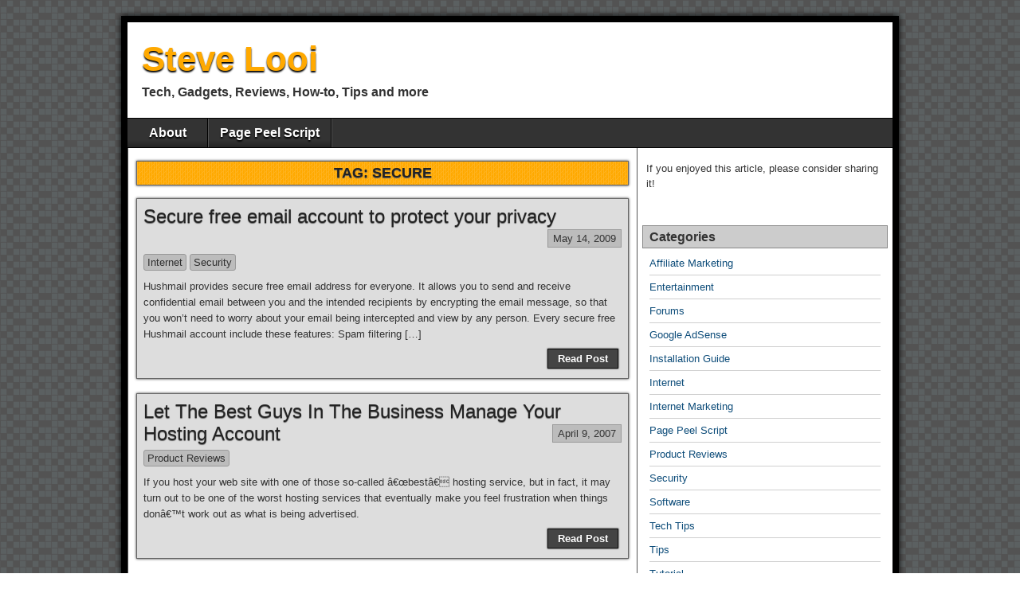

--- FILE ---
content_type: text/html; charset=UTF-8
request_url: http://www.stevelooi.com/tag/secure/
body_size: 6992
content:
<!DOCTYPE html>
<html lang="en-US">
<head>
<meta charset="UTF-8" />
<title>Secure | Steve Looi</title>
<meta name="viewport" content="initial-scale=1.0" />
<link rel="profile" href="http://gmpg.org/xfn/11" />
<link rel="pingback" href="http://www.stevelooi.com/xmlrpc.php" />

<!-- All in One SEO Pack 2.3.10.2 by Michael Torbert of Semper Fi Web Design[71,103] -->
<meta name="keywords"  content="email,encryption,secure,account,all hostmonster,best customer service,click here to sign up,companies,cpanel,every hostmonster,frankly,free,free e-commerce,free sitebuilder,getting started,hosmonster,hosting,hosting review,hostmonster,hostmonster i,international,internet,live support,makes your life easier,mysql,oscommerce,recently i,service,shared hosting,support,support ticket system,technical support,they are your emergency rescue team,whichever,wordpress" />

<link rel="canonical" href="http://www.stevelooi.com/tag/secure/" />
<!-- /all in one seo pack -->
<link rel='dns-prefetch' href='//s.w.org' />
<link rel="alternate" type="application/rss+xml" title="Steve Looi &raquo; Feed" href="http://www.stevelooi.com/feed/" />
<link rel="alternate" type="application/rss+xml" title="Steve Looi &raquo; Comments Feed" href="http://www.stevelooi.com/comments/feed/" />
<link rel="alternate" type="application/rss+xml" title="Steve Looi &raquo; Secure Tag Feed" href="http://www.stevelooi.com/tag/secure/feed/" />
		<script type="text/javascript">
			window._wpemojiSettings = {"baseUrl":"https:\/\/s.w.org\/images\/core\/emoji\/2\/72x72\/","ext":".png","svgUrl":"https:\/\/s.w.org\/images\/core\/emoji\/2\/svg\/","svgExt":".svg","source":{"concatemoji":"http:\/\/www.stevelooi.com\/wp-includes\/js\/wp-emoji-release.min.js?ver=4.6.29"}};
			!function(e,o,t){var a,n,r;function i(e){var t=o.createElement("script");t.src=e,t.type="text/javascript",o.getElementsByTagName("head")[0].appendChild(t)}for(r=Array("simple","flag","unicode8","diversity","unicode9"),t.supports={everything:!0,everythingExceptFlag:!0},n=0;n<r.length;n++)t.supports[r[n]]=function(e){var t,a,n=o.createElement("canvas"),r=n.getContext&&n.getContext("2d"),i=String.fromCharCode;if(!r||!r.fillText)return!1;switch(r.textBaseline="top",r.font="600 32px Arial",e){case"flag":return(r.fillText(i(55356,56806,55356,56826),0,0),n.toDataURL().length<3e3)?!1:(r.clearRect(0,0,n.width,n.height),r.fillText(i(55356,57331,65039,8205,55356,57096),0,0),a=n.toDataURL(),r.clearRect(0,0,n.width,n.height),r.fillText(i(55356,57331,55356,57096),0,0),a!==n.toDataURL());case"diversity":return r.fillText(i(55356,57221),0,0),a=(t=r.getImageData(16,16,1,1).data)[0]+","+t[1]+","+t[2]+","+t[3],r.fillText(i(55356,57221,55356,57343),0,0),a!=(t=r.getImageData(16,16,1,1).data)[0]+","+t[1]+","+t[2]+","+t[3];case"simple":return r.fillText(i(55357,56835),0,0),0!==r.getImageData(16,16,1,1).data[0];case"unicode8":return r.fillText(i(55356,57135),0,0),0!==r.getImageData(16,16,1,1).data[0];case"unicode9":return r.fillText(i(55358,56631),0,0),0!==r.getImageData(16,16,1,1).data[0]}return!1}(r[n]),t.supports.everything=t.supports.everything&&t.supports[r[n]],"flag"!==r[n]&&(t.supports.everythingExceptFlag=t.supports.everythingExceptFlag&&t.supports[r[n]]);t.supports.everythingExceptFlag=t.supports.everythingExceptFlag&&!t.supports.flag,t.DOMReady=!1,t.readyCallback=function(){t.DOMReady=!0},t.supports.everything||(a=function(){t.readyCallback()},o.addEventListener?(o.addEventListener("DOMContentLoaded",a,!1),e.addEventListener("load",a,!1)):(e.attachEvent("onload",a),o.attachEvent("onreadystatechange",function(){"complete"===o.readyState&&t.readyCallback()})),(a=t.source||{}).concatemoji?i(a.concatemoji):a.wpemoji&&a.twemoji&&(i(a.twemoji),i(a.wpemoji)))}(window,document,window._wpemojiSettings);
		</script>
		<style type="text/css">
img.wp-smiley,
img.emoji {
	display: inline !important;
	border: none !important;
	box-shadow: none !important;
	height: 1em !important;
	width: 1em !important;
	margin: 0 .07em !important;
	vertical-align: -0.1em !important;
	background: none !important;
	padding: 0 !important;
}
</style>
<link rel='stylesheet' id='wp-pagenavi-css'  href='http://www.stevelooi.com/wp-content/plugins/wp-pagenavi/pagenavi-css.css?ver=2.70' type='text/css' media='all' />
<link rel='stylesheet' id='asteroid-main-css'  href='http://www.stevelooi.com/wp-content/themes/asteroid/style.css?ver=1.2.2' type='text/css' media='all' />
<link rel='stylesheet' id='asteroid-responsive-css'  href='http://www.stevelooi.com/wp-content/themes/asteroid/responsive.css?ver=1.2.2' type='text/css' media='all' />
<script type='text/javascript' src='http://www.stevelooi.com/wp-includes/js/jquery/jquery.js?ver=1.12.4'></script>
<script type='text/javascript' src='http://www.stevelooi.com/wp-includes/js/jquery/jquery-migrate.min.js?ver=1.4.1'></script>
<link rel='https://api.w.org/' href='http://www.stevelooi.com/wp-json/' />
<link rel="EditURI" type="application/rsd+xml" title="RSD" href="http://www.stevelooi.com/xmlrpc.php?rsd" />
<link rel="wlwmanifest" type="application/wlwmanifest+xml" href="http://www.stevelooi.com/wp-includes/wlwmanifest.xml" /> 
<meta name="generator" content="WordPress 4.6.29" />

<!-- Asteroid Head -->
<meta property="Asteroid Theme" content="1.2.2" />

<!-- Asteroid Head End -->

<style type="text/css" media="screen">
	#container {width: 976px;}
	#header {
		min-height: 120px;
		background-color: #FFFFFF;
	}
	#content {
		width: 640px;
		max-width: 640px;
		background-color: #FFFFFF;
	}
	#sidebar {
		width: 320px;
		max-width: 320px;
		background-color: #FFFFFF;
	}
</style>

		<style type="text/css">.recentcomments a{display:inline !important;padding:0 !important;margin:0 !important;}</style>
		<style type="text/css" id="custom-background-css">
body.custom-background { background-image: url('http://www.stevelooi.com/wp-content/themes/asteroid/images/bg-grey.png'); background-repeat: repeat; background-position: top left; background-attachment: scroll; }
</style>
	<link type="text/css" rel="stylesheet" href="http://www.stevelooi.com/wp-content/plugins/syntaxhighlighter-plus/syntaxhighlighter/styles/shCore.css"></link>
	<link type="text/css" rel="stylesheet" href="http://www.stevelooi.com/wp-content/plugins/syntaxhighlighter-plus/syntaxhighlighter/styles/shThemeDefault.css"></link>

<script type='text/javascript' src='http://www.stevelooi.com/wp-content/plugins/wp-spamshield/js/jscripts.php'></script> 
</head>

<body class="archive tag tag-secure tag-140 custom-background">

	
	
<div id="container" class="cf" itemscope itemtype="http://schema.org/WebPage">
	
	<div id="header" class="cf" itemscope itemtype="http://schema.org/WPHeader">
				<div id="header-info-wrap" class="cf">
												<div id="header-text" class="cf">
												<h1 id="site-title"><a href="http://www.stevelooi.com/">Steve Looi</a></h1>						<h4 id="site-description">Tech, Gadgets, Reviews, How-to, Tips and more</h4>		
					</div>
									</div>

					</div>

	
	<nav id="nav" class="cf " itemscope itemtype="http://schema.org/SiteNavigationElement">
		
		
		<div class="menu"><ul><li class="page_item page-item-2"><a href="http://www.stevelooi.com/about/">About</a></li><li class="page_item page-item-18"><a href="http://www.stevelooi.com/page-peel-script/">Page Peel Script</a></li></ul></div>

			</nav>

	
<div id="main" class="cf">

<div id="content" class="cf" >
	
	<!-- Widgets: Before Content -->
	
			<div class="archive-info">
			<h4 class="archive-title">Tag: Secure</h4>		</div>
	
	<!-- Start the Loop -->
	
								<article id="post-109" class="blog-view post-109 post type-post status-publish format-standard hentry category-internet category-security tag-email tag-encryption tag-secure">

<div class="entry-header">
	<h2 class="entry-title" itemprop="headline" ><a href="http://www.stevelooi.com/2009/05/14/secure-free-email-account-to-protect-your-privacy/">Secure free email account to protect your privacy</a></h2>
</div>

	<div class="entry-date" itemprop="datePublished" ><a href="http://www.stevelooi.com/2009/05/14/secure-free-email-account-to-protect-your-privacy/" class="updated">May 14, 2009</a></div>

<div class="entry-meta-top cf">
	
	<span class="entry-categories"><a href="http://www.stevelooi.com/category/internet/" rel="category tag">Internet</a> <a href="http://www.stevelooi.com/category/security/" rel="category tag">Security</a></span>
</div>

<div class="entry-content cf" itemprop="text" >

	
							
		<div class="entry-excerpt"><p>Hushmail provides secure free email address for everyone. It allows you to send and receive confidential email between you and the intended recipients by encrypting the email message, so that you won&#8217;t need to worry about your email being intercepted and view by any person. Every secure free Hushmail account include these features: Spam filtering [&hellip;]</p>
</div>

	
	
</div>

<footer class="entry-footer cf">
			<a href="http://www.stevelooi.com/2009/05/14/secure-free-email-account-to-protect-your-privacy/" class="continue-reading cf">
						Read Post		</a>

		<!-- Widgets: Below Excerpts -->
		
	
	</footer>

</article>			
	
								<article id="post-7" class="blog-view post-7 post type-post status-publish format-standard hentry category-product-reviews tag-account tag-all-hostmonster tag-best-customer-service tag-click-here-to-sign-up tag-companies tag-cpanel tag-every-hostmonster tag-frankly tag-free tag-free-e-commerce tag-free-sitebuilder tag-getting-started tag-hosmonster tag-hosting tag-hosting-review tag-hostmonster tag-hostmonster-i tag-international tag-internet tag-live-support tag-makes-your-life-easier tag-mysql tag-oscommerce tag-recently-i tag-secure tag-service tag-shared-hosting tag-support tag-support-ticket-system tag-technical-support tag-they-are-your-emergency-rescue-team tag-whichever tag-wordpress">

<div class="entry-header">
	<h2 class="entry-title" itemprop="headline" ><a href="http://www.stevelooi.com/2007/04/09/let-the-best-guys-in-the-business-manage-your-hosting-account/">Let The Best Guys In The Business Manage Your Hosting Account</a></h2>
</div>

	<div class="entry-date" itemprop="datePublished" ><a href="http://www.stevelooi.com/2007/04/09/let-the-best-guys-in-the-business-manage-your-hosting-account/" class="updated">April 9, 2007</a></div>

<div class="entry-meta-top cf">
	
	<span class="entry-categories"><a href="http://www.stevelooi.com/category/product-reviews/" rel="category tag">Product Reviews</a></span>
</div>

<div class="entry-content cf" itemprop="text" >

	
							
		<div class="entry-excerpt"><p>If you host your web site with one of those so-called â€œbestâ€ hosting service, but in fact, it may turn out to be one of the worst hosting services that eventually make you feel frustration when things donâ€™t work out as what is being advertised.</p>
</div>

	
	
</div>

<footer class="entry-footer cf">
			<a href="http://www.stevelooi.com/2007/04/09/let-the-best-guys-in-the-business-manage-your-hosting-account/" class="continue-reading cf">
						Read Post		</a>

		<!-- Widgets: Below Excerpts -->
		
	
	</footer>

</article>			
	
	
	<!-- Bottom Post Navigation -->
	
		<div id="bottom-navi" class="cf">
							<div class='wp-pagenavi'>
<span class='pages'>Page 1 of 1</span><span class='current'>1</span>
</div>					</div>

	</div>

<div id="sidebar" class="cf" itemscope itemtype="http://schema.org/WPSideBar">
		<div id="widgets-wrap-sidebar">

					<div id="text-2" class="widget-sidebar asteroid-widget widget_text">			<div class="textwidget">If you enjoyed this article, please consider sharing it!
<br><br>
<div class="addthis_toolbox addthis_32x32_style addthis_default_style">
    <a class="addthis_button_facebook"></a>
    <a class="addthis_button_twitter"></a>
    <a class="addthis_button_email"></a>
    <a class="addthis_button_google"></a>
    <a class="addthis_button_compact"></a>
</div></div>
		</div><div id="categories-1" class="widget-sidebar asteroid-widget widget_categories"><h4 class="widget-title">Categories</h4>		<ul>
	<li class="cat-item cat-item-1"><a href="http://www.stevelooi.com/category/affiliate-marketing/" title="Tips and strategies about affiliate marketing and managing your affiliates.">Affiliate Marketing</a>
</li>
	<li class="cat-item cat-item-58"><a href="http://www.stevelooi.com/category/entertainment/" >Entertainment</a>
</li>
	<li class="cat-item cat-item-9"><a href="http://www.stevelooi.com/category/forums/" >Forums</a>
</li>
	<li class="cat-item cat-item-3"><a href="http://www.stevelooi.com/category/google-adsense/" title="Tips and strategies about making money with Google AdSense.">Google AdSense</a>
</li>
	<li class="cat-item cat-item-71"><a href="http://www.stevelooi.com/category/installation-guide/" >Installation Guide</a>
</li>
	<li class="cat-item cat-item-8"><a href="http://www.stevelooi.com/category/internet/" >Internet</a>
</li>
	<li class="cat-item cat-item-4"><a href="http://www.stevelooi.com/category/internet-marketing/" >Internet Marketing</a>
</li>
	<li class="cat-item cat-item-47"><a href="http://www.stevelooi.com/category/page-peel-script/" >Page Peel Script</a>
</li>
	<li class="cat-item cat-item-5"><a href="http://www.stevelooi.com/category/product-reviews/" >Product Reviews</a>
</li>
	<li class="cat-item cat-item-10"><a href="http://www.stevelooi.com/category/security/" >Security</a>
</li>
	<li class="cat-item cat-item-69"><a href="http://www.stevelooi.com/category/software/" >Software</a>
</li>
	<li class="cat-item cat-item-55"><a href="http://www.stevelooi.com/category/tech-tips/" >Tech Tips</a>
</li>
	<li class="cat-item cat-item-65"><a href="http://www.stevelooi.com/category/tips/" >Tips</a>
</li>
	<li class="cat-item cat-item-70"><a href="http://www.stevelooi.com/category/tutorial/" >Tutorial</a>
</li>
	<li class="cat-item cat-item-7"><a href="http://www.stevelooi.com/category/wordpress-plugins/" >WordPress Plugins</a>
</li>
		</ul>
</div><div id="tag_cloud-3" class="widget-sidebar asteroid-widget widget_tag_cloud"><h4 class="widget-title">Tags</h4><div class="tagcloud"><a href='http://www.stevelooi.com/tag/access/' class='tag-link-95 tag-link-position-1' title='2 topics' style='font-size: 12.2pt;'>access</a>
<a href='http://www.stevelooi.com/tag/ads/' class='tag-link-29 tag-link-position-2' title='1 topic' style='font-size: 8pt;'>ads</a>
<a href='http://www.stevelooi.com/tag/adsense/' class='tag-link-26 tag-link-position-3' title='3 topics' style='font-size: 15pt;'>AdSense</a>
<a href='http://www.stevelooi.com/tag/advertising/' class='tag-link-33 tag-link-position-4' title='2 topics' style='font-size: 12.2pt;'>advertising</a>
<a href='http://www.stevelooi.com/tag/adwords/' class='tag-link-27 tag-link-position-5' title='1 topic' style='font-size: 8pt;'>AdWords</a>
<a href='http://www.stevelooi.com/tag/affiliate/' class='tag-link-56 tag-link-position-6' title='2 topics' style='font-size: 12.2pt;'>affiliate</a>
<a href='http://www.stevelooi.com/tag/affiliate-link/' class='tag-link-30 tag-link-position-7' title='1 topic' style='font-size: 8pt;'>affiliate link</a>
<a href='http://www.stevelooi.com/tag/audio/' class='tag-link-28 tag-link-position-8' title='1 topic' style='font-size: 8pt;'>audio</a>
<a href='http://www.stevelooi.com/tag/audio-ads/' class='tag-link-31 tag-link-position-9' title='1 topic' style='font-size: 8pt;'>audio ads</a>
<a href='http://www.stevelooi.com/tag/blog/' class='tag-link-22 tag-link-position-10' title='1 topic' style='font-size: 8pt;'>blog</a>
<a href='http://www.stevelooi.com/tag/cygwin/' class='tag-link-37 tag-link-position-11' title='1 topic' style='font-size: 8pt;'>cygwin</a>
<a href='http://www.stevelooi.com/tag/domain-name/' class='tag-link-23 tag-link-position-12' title='1 topic' style='font-size: 8pt;'>domain name</a>
<a href='http://www.stevelooi.com/tag/download/' class='tag-link-43 tag-link-position-13' title='1 topic' style='font-size: 8pt;'>download</a>
<a href='http://www.stevelooi.com/tag/email/' class='tag-link-17 tag-link-position-14' title='3 topics' style='font-size: 15pt;'>email</a>
<a href='http://www.stevelooi.com/tag/filter/' class='tag-link-19 tag-link-position-15' title='1 topic' style='font-size: 8pt;'>filter</a>
<a href='http://www.stevelooi.com/tag/firefox/' class='tag-link-67 tag-link-position-16' title='3 topics' style='font-size: 15pt;'>firefox</a>
<a href='http://www.stevelooi.com/tag/free/' class='tag-link-60 tag-link-position-17' title='3 topics' style='font-size: 15pt;'>free</a>
<a href='http://www.stevelooi.com/tag/google/' class='tag-link-16 tag-link-position-18' title='5 topics' style='font-size: 19.2pt;'>google</a>
<a href='http://www.stevelooi.com/tag/hot-fixes/' class='tag-link-42 tag-link-position-19' title='1 topic' style='font-size: 8pt;'>hot fixes</a>
<a href='http://www.stevelooi.com/tag/ie7/' class='tag-link-52 tag-link-position-20' title='2 topics' style='font-size: 12.2pt;'>IE7</a>
<a href='http://www.stevelooi.com/tag/internet/' class='tag-link-183 tag-link-position-21' title='7 topics' style='font-size: 22pt;'>Internet</a>
<a href='http://www.stevelooi.com/tag/marketing/' class='tag-link-51 tag-link-position-22' title='3 topics' style='font-size: 15pt;'>marketing</a>
<a href='http://www.stevelooi.com/tag/mysql/' class='tag-link-133 tag-link-position-23' title='2 topics' style='font-size: 12.2pt;'>MySQL</a>
<a href='http://www.stevelooi.com/tag/openssh-for-windows/' class='tag-link-36 tag-link-position-24' title='1 topic' style='font-size: 8pt;'>openssh for windows</a>
<a href='http://www.stevelooi.com/tag/ppp/' class='tag-link-32 tag-link-position-25' title='1 topic' style='font-size: 8pt;'>ppp</a>
<a href='http://www.stevelooi.com/tag/putty/' class='tag-link-38 tag-link-position-26' title='1 topic' style='font-size: 8pt;'>putty</a>
<a href='http://www.stevelooi.com/tag/registration/' class='tag-link-14 tag-link-position-27' title='1 topic' style='font-size: 8pt;'>registration</a>
<a href='http://www.stevelooi.com/tag/secure/' class='tag-link-140 tag-link-position-28' title='2 topics' style='font-size: 12.2pt;'>Secure</a>
<a href='http://www.stevelooi.com/tag/secure-channel/' class='tag-link-40 tag-link-position-29' title='1 topic' style='font-size: 8pt;'>secure channel</a>
<a href='http://www.stevelooi.com/tag/secure-shell/' class='tag-link-34 tag-link-position-30' title='1 topic' style='font-size: 8pt;'>secure shell</a>
<a href='http://www.stevelooi.com/tag/security/' class='tag-link-184 tag-link-position-31' title='2 topics' style='font-size: 12.2pt;'>Security</a>
<a href='http://www.stevelooi.com/tag/smtp/' class='tag-link-45 tag-link-position-32' title='2 topics' style='font-size: 12.2pt;'>SMTP</a>
<a href='http://www.stevelooi.com/tag/spam/' class='tag-link-18 tag-link-position-33' title='1 topic' style='font-size: 8pt;'>spam</a>
<a href='http://www.stevelooi.com/tag/ssh-connection/' class='tag-link-35 tag-link-position-34' title='1 topic' style='font-size: 8pt;'>ssh connection</a>
<a href='http://www.stevelooi.com/tag/ssl-certificates/' class='tag-link-25 tag-link-position-35' title='1 topic' style='font-size: 8pt;'>ssl certificates</a>
<a href='http://www.stevelooi.com/tag/thunderbird/' class='tag-link-20 tag-link-position-36' title='1 topic' style='font-size: 8pt;'>thunderbird</a>
<a href='http://www.stevelooi.com/tag/video/' class='tag-link-114 tag-link-position-37' title='2 topics' style='font-size: 12.2pt;'>video</a>
<a href='http://www.stevelooi.com/tag/virtual-network/' class='tag-link-41 tag-link-position-38' title='1 topic' style='font-size: 8pt;'>virtual network</a>
<a href='http://www.stevelooi.com/tag/vista/' class='tag-link-44 tag-link-position-39' title='2 topics' style='font-size: 12.2pt;'>Vista</a>
<a href='http://www.stevelooi.com/tag/vnc-server/' class='tag-link-39 tag-link-position-40' title='1 topic' style='font-size: 8pt;'>vnc server</a>
<a href='http://www.stevelooi.com/tag/web-browser/' class='tag-link-53 tag-link-position-41' title='2 topics' style='font-size: 12.2pt;'>web browser</a>
<a href='http://www.stevelooi.com/tag/web-hosting/' class='tag-link-24 tag-link-position-42' title='1 topic' style='font-size: 8pt;'>web hosting</a>
<a href='http://www.stevelooi.com/tag/website/' class='tag-link-185 tag-link-position-43' title='1 topic' style='font-size: 8pt;'>Website</a>
<a href='http://www.stevelooi.com/tag/windows/' class='tag-link-54 tag-link-position-44' title='2 topics' style='font-size: 12.2pt;'>Windows</a>
<a href='http://www.stevelooi.com/tag/wordpress/' class='tag-link-21 tag-link-position-45' title='7 topics' style='font-size: 22pt;'>WordPress</a></div>
</div><div id="recent-comments-3" class="widget-sidebar asteroid-widget widget_recent_comments"><h4 class="widget-title">Recent Comments</h4><ul id="recentcomments"><li class="recentcomments"><span class="comment-author-link">Mihcai</span> on <a href="http://www.stevelooi.com/2008/08/18/hmailserver-for-windows-installation-guide/comment-page-1/#comment-10215">hMailServer For Windows Installation Guide</a></li><li class="recentcomments"><span class="comment-author-link"><a href='http://hostingwebhostingservices.com/web-hosting-set-up/optimizing-your-site-with-seo/' rel='external nofollow' class='url'>Optimizing Your Site With SEO | Hosting Web Hosting Services</a></span> on <a href="http://www.stevelooi.com/2012/01/25/free-search-engines-submission/comment-page-1/#comment-9305">Free Search Engines Submission</a></li><li class="recentcomments"><span class="comment-author-link">navya</span> on <a href="http://www.stevelooi.com/2008/08/18/hmailserver-for-windows-installation-guide/comment-page-1/#comment-4176">hMailServer For Windows Installation Guide</a></li><li class="recentcomments"><span class="comment-author-link"><a href='http://starttags.com/tags/isp-account' rel='external nofollow' class='url'>isp account</a></span> on <a href="http://www.stevelooi.com/2007/08/28/how-to-use-gmail-to-filter-spams-in-your-isp-or-company-e-mail-account/comment-page-1/#comment-3490">How To Use Gmail To Filter Spams In Your ISP Or Company E-mail Account</a></li><li class="recentcomments"><span class="comment-author-link"><a href='http://starttags.com/tags/looi' rel='external nofollow' class='url'>looi - StartTags.com</a></span> on <a href="http://www.stevelooi.com/2007/08/28/how-to-integrate-web-based-e-mail-accounts-into-mozilla-thunderbird/comment-page-1/#comment-3469">How To Integrate Web-based E-mail Accounts Into Mozilla Thunderbird</a></li></ul></div><div id="archives-2" class="widget-sidebar asteroid-widget widget_archive"><h4 class="widget-title">Archives</h4>		<ul>
			<li><a href='http://www.stevelooi.com/2013/12/'>December 2013</a></li>
	<li><a href='http://www.stevelooi.com/2012/01/'>January 2012</a></li>
	<li><a href='http://www.stevelooi.com/2011/10/'>October 2011</a></li>
	<li><a href='http://www.stevelooi.com/2011/09/'>September 2011</a></li>
	<li><a href='http://www.stevelooi.com/2010/07/'>July 2010</a></li>
	<li><a href='http://www.stevelooi.com/2009/05/'>May 2009</a></li>
	<li><a href='http://www.stevelooi.com/2009/04/'>April 2009</a></li>
	<li><a href='http://www.stevelooi.com/2008/12/'>December 2008</a></li>
	<li><a href='http://www.stevelooi.com/2008/11/'>November 2008</a></li>
	<li><a href='http://www.stevelooi.com/2008/10/'>October 2008</a></li>
	<li><a href='http://www.stevelooi.com/2008/08/'>August 2008</a></li>
	<li><a href='http://www.stevelooi.com/2008/07/'>July 2008</a></li>
	<li><a href='http://www.stevelooi.com/2008/06/'>June 2008</a></li>
	<li><a href='http://www.stevelooi.com/2008/05/'>May 2008</a></li>
	<li><a href='http://www.stevelooi.com/2008/04/'>April 2008</a></li>
	<li><a href='http://www.stevelooi.com/2008/03/'>March 2008</a></li>
	<li><a href='http://www.stevelooi.com/2008/02/'>February 2008</a></li>
	<li><a href='http://www.stevelooi.com/2007/10/'>October 2007</a></li>
	<li><a href='http://www.stevelooi.com/2007/09/'>September 2007</a></li>
	<li><a href='http://www.stevelooi.com/2007/08/'>August 2007</a></li>
	<li><a href='http://www.stevelooi.com/2007/07/'>July 2007</a></li>
	<li><a href='http://www.stevelooi.com/2007/06/'>June 2007</a></li>
	<li><a href='http://www.stevelooi.com/2007/05/'>May 2007</a></li>
	<li><a href='http://www.stevelooi.com/2007/04/'>April 2007</a></li>
	<li><a href='http://www.stevelooi.com/2007/03/'>March 2007</a></li>
		</ul>
		</div><div id="linkcat-2" class="widget-sidebar asteroid-widget widget_links"><h4 class="widget-title">Links</h4>
	<ul class='xoxo blogroll'>
<li><a href="http://www.dailytech.com/" title="A leading online technology magazine">DailyTech</a></li>
<li><a href="http://www.techcrunch.com/" title="Technology news">TechCrunch</a></li>
<li><a href="http://www.techworld.com/" title="IT infrastructure and network news">TechWorld</a></li>

	</ul>
</div>
		
	</div>
	</div></div> <!-- #Main End -->

<div id="footer" class="cf" itemscope itemtype="http://schema.org/WPFooter">
		
	<div id="footer-area" class="cf">
				
			</div>

	<div id="footer-bottom" class="cf">
		<div id="footer-links">
					</div>

								<span id="theme-link"><a href="http://ronangelo.com/asteroid/">Asteroid Theme</a></span>
			</div>

	</div> <!-- #Footer -->

</div> <!-- #Container -->

<script>
  (function(i,s,o,g,r,a,m){i['GoogleAnalyticsObject']=r;i[r]=i[r]||function(){
  (i[r].q=i[r].q||[]).push(arguments)},i[r].l=1*new Date();a=s.createElement(o),
  m=s.getElementsByTagName(o)[0];a.async=1;a.src=g;m.parentNode.insertBefore(a,m)
  })(window,document,'script','http://www.google-analytics.com/analytics.js','ga');

  ga('create', 'UA-589782-16', 'auto');
  ga('send', 'pageview');

</script>
<script type='text/javascript'>
/* <![CDATA[ */
r3f5x9JS=escape(document['referrer']);
hf4N='ca6dbae642b2b5311ffa4252ad3ebba3';
hf4V='771c1a990c977a9c1e6da85a3f95b2a7';
jQuery(document).ready(function($){var e="#commentform, .comment-respond form, .comment-form, #lostpasswordform, #registerform, #loginform, #login_form, #wpss_contact_form";$(e).submit(function(){$("<input>").attr("type","hidden").attr("name","r3f5x9JS").attr("value",r3f5x9JS).appendTo(e);$("<input>").attr("type","hidden").attr("name",hf4N).attr("value",hf4V).appendTo(e);return true;});$("#comment").attr({minlength:"15",maxlength:"15360"})});
/* ]]> */
</script> 
<script type="text/javascript">
jQuery(document).ready(function($) {
	$('#nav .drop-toggle').click(function(){
		$('#nav').toggleClass('dropped');
	});
});
</script>
<script type='text/javascript' src='http://www.stevelooi.com/wp-content/plugins/wp-spamshield/js/jscripts-ftr-min.js'></script>
<script type='text/javascript' src='http://www.stevelooi.com/wp-includes/js/wp-embed.min.js?ver=4.6.29'></script>

<!-- SyntaxHighlighter Stuff -->
<script type="text/javascript" src="http://www.stevelooi.com/wp-content/plugins/syntaxhighlighter-plus/syntaxhighlighter/src/shCore.js"></script>
<script type="text/javascript">
	SyntaxHighlighter.all();
</script>

</body>
</html>

--- FILE ---
content_type: text/css
request_url: http://www.stevelooi.com/wp-content/plugins/syntaxhighlighter-plus/syntaxhighlighter/styles/shCore.css
body_size: 1619
content:
/**
 * SyntaxHighlighter
 * http://alexgorbatchev.com/
 *
 * @version
 * 2.0.287 (February 06 2009)
 *
 * @author
 * Alex Gorbatchev
 * 
 * @copyright
 * Copyright (C) 2004-2009 Alex Gorbatchev.
 *
 * Licensed under a GNU Lesser General Public License.
 * http://creativecommons.org/licenses/LGPL/2.1/
 *
 * SyntaxHighlighter is donationware. You are allowed to download, modify and distribute 
 * the source code in accordance with LGPL 2.1 license, however if you want to use 
 * SyntaxHighlighter on your site or include it in your product, you must donate.
 * http://alexgorbatchev.com/wiki/SyntaxHighlighter:Donate
 */
.syntaxhighlighter,
.syntaxhighlighter div,
.syntaxhighlighter code,
.syntaxhighlighter span,
.syntaxhighlighter .bold,
.syntaxhighlighter .italic,
.syntaxhighlighter .line,
.syntaxhighlighter .line .number,
.syntaxhighlighter .line .content,
.syntaxhighlighter .line .content .block,
.syntaxhighlighter .line .content .spaces,
.syntaxhighlighter .bar,
.syntaxhighlighter .ruler,
.syntaxhighlighter .toolbar,
.syntaxhighlighter .toolbar a,
.syntaxhighlighter .toolbar a:hover
{
	margin: 0;
	padding: 0;
	border: 0;
	outline: 0;
	background: none;
	text-align: left;
	float: none;
	vertical-align: baseline;
	position: static;
	left: auto;
	top: auto;
	right: auto;
	bottom: auto;
	height: auto;
	width: auto;
	line-height: normal;
	font-family: "Consolas", "Monaco", "Bitstream Vera Sans Mono", "Courier New", Courier, monospace;
	font-weight: normal;
	font-style: normal;
	font-size: 100%;
}

.syntaxhighlighter
{
	width: 100%;
	margin: 1em 0 1em 0;
	padding: 1px; /* adds a little border on top and bottom */
	position: relative;
}

.syntaxhighlighter .bold {
	font-weight: bold;
}

.syntaxhighlighter .italic {
	font-style: italic;
}

.syntaxhighlighter .line .number
{
	float: left; 
	width: 3em; 
	padding-right: .3em;
	text-align: right;
	display: block;
}

/* Disable numbers when no gutter option is set */
.syntaxhighlighter.nogutter .line .number
{
	display: none;
}

.syntaxhighlighter .line .content
{
	margin-left: 3.3em; 
	padding-left: .5em;
	display: block;
}

.syntaxhighlighter .line .content .block
{
	display: block;
	padding-left: 1.5em;
	text-indent: -1.5em;
}

.syntaxhighlighter .line .content .spaces
{
	display: none;
}

/* Disable border and margin on the lines when no gutter option is set */
.syntaxhighlighter.nogutter .line .content
{
	margin-left: 0; 
	border-left: none;
}

.syntaxhighlighter .bar
{
}

.syntaxhighlighter.collapsed .bar
{

}

.syntaxhighlighter.nogutter .ruler
{
	margin-left: 0;
	padding-left: 0;
}

.syntaxhighlighter .ruler
{
	padding: 0 0 .5em .5em;
	margin-left: 3.3em;
	overflow: hidden;
}

/* Adjust some properties when collapsed */

.syntaxhighlighter.collapsed .lines,
.syntaxhighlighter.collapsed .ruler
{
	display: none;
}

/* Styles for the toolbar */

.syntaxhighlighter .toolbar
{
	position: absolute;
	right: 0px;
	top: 0px;
	font-size: 1px;
	padding: 8px 8px 8px 0; /* in px because images don't scale with ems */
}

.syntaxhighlighter.collapsed .toolbar
{
	font-size: 80%;
	padding: .2em 0 .5em .5em;
	position: static;
}

.syntaxhighlighter .toolbar a.item,
.syntaxhighlighter .toolbar .item
{
	display: block;
	float: left;
	margin-left: 8px;
	background-repeat: no-repeat;
	overflow: hidden;
	text-indent: -5000px;
}

.syntaxhighlighter.collapsed .toolbar .item
{
	display: none;
}

.syntaxhighlighter.collapsed .toolbar .item.expandSource
{
	background-image: url(magnifier.png);
	display: inline;
	text-indent: 0;
	width: auto;
	float: none;
	height: 16px;
	padding-left: 20px;
}

.syntaxhighlighter .toolbar .item.viewSource
{
	background-image: url(page_white_code.png);
}

.syntaxhighlighter .toolbar .item.printSource
{
	background-image: url(printer.png);
}

.syntaxhighlighter .toolbar .item.copyToClipboard
{
	text-indent: 0;
	background: none;
	overflow: visible;
}

.syntaxhighlighter .toolbar .item.about
{
	background-image: url(help.png);
}

/** 
 * Print view.
 * Colors are based on the default theme without background.
 */

.syntaxhighlighter.printing,
.syntaxhighlighter.printing .line.alt1 .content,
.syntaxhighlighter.printing .line.alt2 .content,
.syntaxhighlighter.printing .line.highlighted .number,
.syntaxhighlighter.printing .line.highlighted.alt1 .content,
.syntaxhighlighter.printing .line.highlighted.alt2 .content,
.syntaxhighlighter.printing .line .content .block
{
	background: none;
}

/* Gutter line numbers */
.syntaxhighlighter.printing .line .number
{
	color: #bbb;
}

/* Add border to the lines */
.syntaxhighlighter.printing .line .content
{
	color: #000;
}

/* Toolbar when visible */
.syntaxhighlighter.printing .toolbar,
.syntaxhighlighter.printing .ruler
{
	display: none;
}

.syntaxhighlighter.printing a
{
	text-decoration: none;
}

.syntaxhighlighter.printing .plain,
.syntaxhighlighter.printing .plain a
{ 
	color: #000;
}

.syntaxhighlighter.printing .comments,
.syntaxhighlighter.printing .comments a
{ 
	color: #008200;
}

.syntaxhighlighter.printing .string,
.syntaxhighlighter.printing .string a
{
	color: blue; 
}

.syntaxhighlighter.printing .keyword
{ 
	color: #069; 
	font-weight: bold; 
}

.syntaxhighlighter.printing .preprocessor 
{ 
	color: gray; 
}

.syntaxhighlighter.printing .variable 
{ 
	color: #a70; 
}

.syntaxhighlighter.printing .value
{ 
	color: #090; 
}

.syntaxhighlighter.printing .functions
{ 
	color: #ff1493; 
}

.syntaxhighlighter.printing .constants
{ 
	color: #0066CC; 
}

.syntaxhighlighter.printing .script
{
	font-weight: bold;
}

.syntaxhighlighter.printing .color1,
.syntaxhighlighter.printing .color1 a
{ 
	color: #808080; 
}

.syntaxhighlighter.printing .color2,
.syntaxhighlighter.printing .color2 a
{ 
	color: #ff1493; 
}

.syntaxhighlighter.printing .color3,
.syntaxhighlighter.printing .color3 a
{ 
	color: red; 
}


--- FILE ---
content_type: application/javascript; charset=UTF-8
request_url: http://www.stevelooi.com/wp-content/plugins/wp-spamshield/js/jscripts.php
body_size: 685
content:
function wpss_set_ckh(e,t,n,r,i,s){var o=new Date;o.setTime(o.getTime());if(n){n=n*1e3*60*60*24}var u=new Date(o.getTime()+n);document.cookie=e+'='+escape(t)+(n?';expires='+u.toGMTString():'')+(r?';path='+r:'')+(i?';domain='+i:'')+(s?';secure':'')}function wpss_init_ckh(){wpss_set_ckh('31cf65d63b0aeb2b0200fed10cd036e9','3a07e30521e565f1148c784d97f1e3df','','/');wpss_set_ckh('SJECT16','CKON16','','/');}wpss_init_ckh();jQuery(document).ready(function($){var h="form[method='post']";$(h).submit(function(){$('<input>').attr('type','hidden').attr('name','d34dc4809355ee2e41118fb99ea00c4f').attr('value','924864ad41a269df0f5e69f23092722d').appendTo(h);return true;})});
// Generated in: 0.000227 seconds


--- FILE ---
content_type: text/plain
request_url: https://www.google-analytics.com/j/collect?v=1&_v=j102&a=733536112&t=pageview&_s=1&dl=http%3A%2F%2Fwww.stevelooi.com%2Ftag%2Fsecure%2F&ul=en-us%40posix&dt=Secure%20%7C%20Steve%20Looi&sr=1280x720&vp=1280x720&_u=IEBAAEABAAAAACAAI~&jid=860157119&gjid=85604924&cid=1415216112.1768976753&tid=UA-589782-16&_gid=1203449840.1768976753&_r=1&_slc=1&z=773087425
body_size: -285
content:
2,cG-N5F82DKVVB